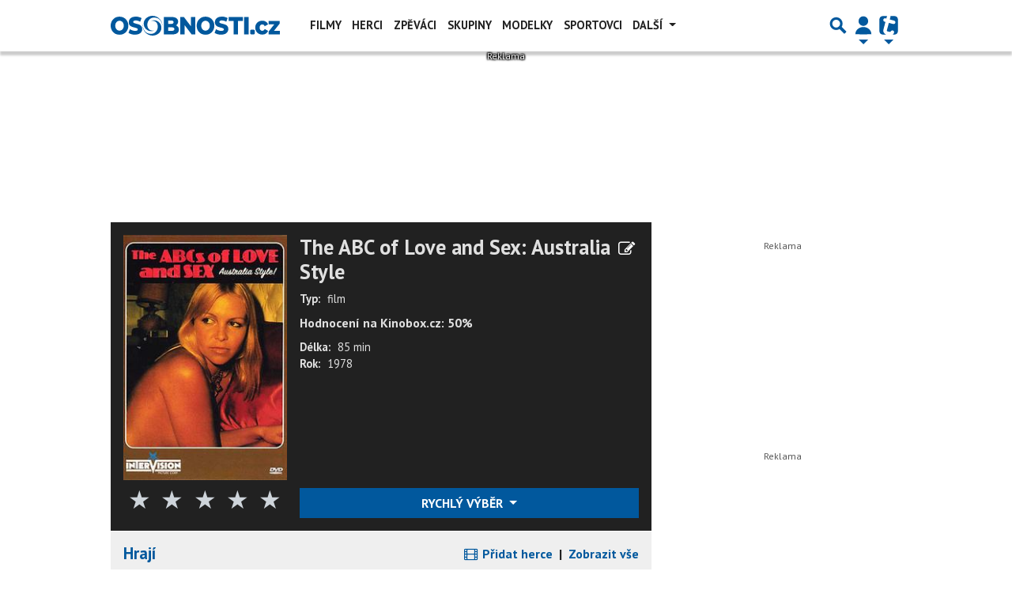

--- FILE ---
content_type: text/html; charset=utf-8
request_url: https://www.google.com/recaptcha/api2/aframe
body_size: 268
content:
<!DOCTYPE HTML><html><head><meta http-equiv="content-type" content="text/html; charset=UTF-8"></head><body><script nonce="jLxBUbGs907kutVk49cbIw">/** Anti-fraud and anti-abuse applications only. See google.com/recaptcha */ try{var clients={'sodar':'https://pagead2.googlesyndication.com/pagead/sodar?'};window.addEventListener("message",function(a){try{if(a.source===window.parent){var b=JSON.parse(a.data);var c=clients[b['id']];if(c){var d=document.createElement('img');d.src=c+b['params']+'&rc='+(localStorage.getItem("rc::a")?sessionStorage.getItem("rc::b"):"");window.document.body.appendChild(d);sessionStorage.setItem("rc::e",parseInt(sessionStorage.getItem("rc::e")||0)+1);localStorage.setItem("rc::h",'1769471639823');}}}catch(b){}});window.parent.postMessage("_grecaptcha_ready", "*");}catch(b){}</script></body></html>

--- FILE ---
content_type: application/javascript; charset=utf-8
request_url: https://fundingchoicesmessages.google.com/f/AGSKWxUulVcdUWr7HtCRsRdK-nvqEaYEhQ5Qet6dcroOV8V00DK2e8kpsVa4OxMKfSVhnAS3WcEMUK1l7P8dSZHrlA2-9YlrRTG36UBu6SbLEId0W-M3Y7_eEIMG1QEAVzFyL1pPypoe81lGa2rFLZ2SwWS0KOYCpRGB363fm3ZAl1fp-5-cM3DyKDfnliox/__externalad._ad_number=-ad-mpu+_home_ad./switchadbanner.
body_size: -1287
content:
window['5f8f208c-c4d1-42b3-a4bb-4e91a8d174b4'] = true;